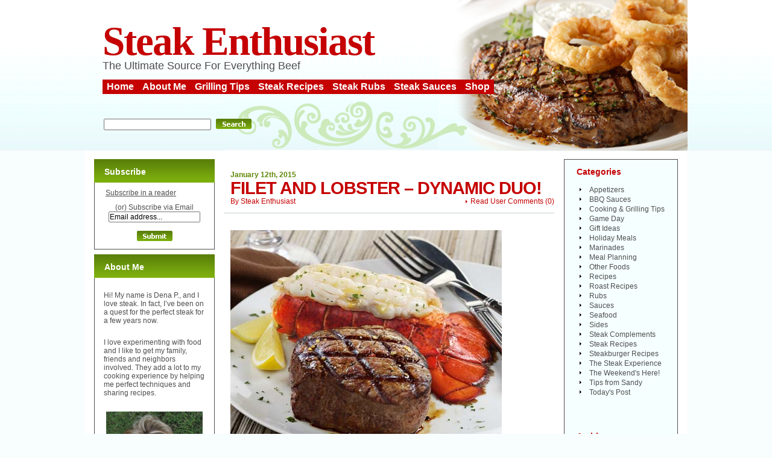

--- FILE ---
content_type: text/html; charset=UTF-8
request_url: https://www.steak-enthusiast.com/filet-and-lobster-dynamic-duo/
body_size: 11272
content:
							<!DOCTYPE html PUBLIC "-//W3C//DTD XHTML 1.0 Transitional//EN" "http://www.w3.org/TR/xhtml1/DTD/xhtml1-transitional.dtd">
<html xmlns="http://www.w3.org/1999/xhtml" lang="en-US">

<head profile="http://gmpg.org/xfn/11">
<meta http-equiv="Content-Type" content="text/html; charset=UTF-8" />

<title>Filet and Lobster – Dynamic Duo! | Steak-Enthusiast.com</title>

<meta name="generator" content="WordPress" /> <!-- leave this for stats -->

<link rel="stylesheet" href="https://www.steak-enthusiast.com/wp-content/themes/Steak-Enthusiast2/style.css" type="text/css" media="screen, print" />


<link rel="alternate" type="application/rss+xml" title="Steak-Enthusiast.com RSS Feed" href="https://feeds.feedburner.com/Steak-enthusiastcom" />
<link rel="pingback" href="https://www.steak-enthusiast.com/xmlrpc.php" />
<meta name='robots' content='index, follow, max-image-preview:large, max-snippet:-1, max-video-preview:-1' />
	<style>img:is([sizes="auto" i], [sizes^="auto," i]) { contain-intrinsic-size: 3000px 1500px }</style>
	
	<!-- This site is optimized with the Yoast SEO plugin v26.0 - https://yoast.com/wordpress/plugins/seo/ -->
	<link rel="canonical" href="https://www.steak-enthusiast.com/filet-and-lobster-dynamic-duo/" />
	<meta property="og:locale" content="en_US" />
	<meta property="og:type" content="article" />
	<meta property="og:title" content="Filet and Lobster – Dynamic Duo! | Steak-Enthusiast.com" />
	<meta property="og:description" content="Is one of your resolutions to eat healthier? I’ll admit, it’s mine pretty much every year. I seem to slip wildly near the end of the year with all the cookies, gravies, etc. that the holidays bring. So come January, it’s time to get back on track. Luckily for us steak lovers, there are some [&hellip;]" />
	<meta property="og:url" content="https://www.steak-enthusiast.com/filet-and-lobster-dynamic-duo/" />
	<meta property="og:site_name" content="Steak-Enthusiast.com" />
	<meta property="article:published_time" content="2015-01-12T13:00:22+00:00" />
	<meta property="article:modified_time" content="2015-01-15T17:48:01+00:00" />
	<meta property="og:image" content="https://www.steak-enthusiast.com/wp-content/uploads/LobsterFilet_1011_lrg.jpg" />
	<meta name="author" content="Steak Enthusiast" />
	<meta name="twitter:card" content="summary_large_image" />
	<meta name="twitter:label1" content="Written by" />
	<meta name="twitter:data1" content="Steak Enthusiast" />
	<meta name="twitter:label2" content="Est. reading time" />
	<meta name="twitter:data2" content="1 minute" />
	<script type="application/ld+json" class="yoast-schema-graph">{"@context":"https://schema.org","@graph":[{"@type":"WebPage","@id":"https://www.steak-enthusiast.com/filet-and-lobster-dynamic-duo/","url":"https://www.steak-enthusiast.com/filet-and-lobster-dynamic-duo/","name":"Filet and Lobster – Dynamic Duo! | Steak-Enthusiast.com","isPartOf":{"@id":"https://www.steak-enthusiast.com/#website"},"primaryImageOfPage":{"@id":"https://www.steak-enthusiast.com/filet-and-lobster-dynamic-duo/#primaryimage"},"image":{"@id":"https://www.steak-enthusiast.com/filet-and-lobster-dynamic-duo/#primaryimage"},"thumbnailUrl":"https://www.steak-enthusiast.com/wp-content/uploads/LobsterFilet_1011_lrg.jpg","datePublished":"2015-01-12T13:00:22+00:00","dateModified":"2015-01-15T17:48:01+00:00","author":{"@id":"https://www.steak-enthusiast.com/#/schema/person/c8e925d7add287c9e377412e54e8cde5"},"breadcrumb":{"@id":"https://www.steak-enthusiast.com/filet-and-lobster-dynamic-duo/#breadcrumb"},"inLanguage":"en-US","potentialAction":[{"@type":"ReadAction","target":["https://www.steak-enthusiast.com/filet-and-lobster-dynamic-duo/"]}]},{"@type":"ImageObject","inLanguage":"en-US","@id":"https://www.steak-enthusiast.com/filet-and-lobster-dynamic-duo/#primaryimage","url":"https://www.steak-enthusiast.com/wp-content/uploads/LobsterFilet_1011_lrg.jpg","contentUrl":"https://www.steak-enthusiast.com/wp-content/uploads/LobsterFilet_1011_lrg.jpg","width":450,"height":350,"caption":"Gourmet Gifts"},{"@type":"BreadcrumbList","@id":"https://www.steak-enthusiast.com/filet-and-lobster-dynamic-duo/#breadcrumb","itemListElement":[{"@type":"ListItem","position":1,"name":"Home","item":"https://www.steak-enthusiast.com/"},{"@type":"ListItem","position":2,"name":"Filet and Lobster – Dynamic Duo!"}]},{"@type":"WebSite","@id":"https://www.steak-enthusiast.com/#website","url":"https://www.steak-enthusiast.com/","name":"Steak-Enthusiast.com","description":"The Ultimate Source For Everything Beef","potentialAction":[{"@type":"SearchAction","target":{"@type":"EntryPoint","urlTemplate":"https://www.steak-enthusiast.com/?s={search_term_string}"},"query-input":{"@type":"PropertyValueSpecification","valueRequired":true,"valueName":"search_term_string"}}],"inLanguage":"en-US"},{"@type":"Person","@id":"https://www.steak-enthusiast.com/#/schema/person/c8e925d7add287c9e377412e54e8cde5","name":"Steak Enthusiast","image":{"@type":"ImageObject","inLanguage":"en-US","@id":"https://www.steak-enthusiast.com/#/schema/person/image/","url":"https://secure.gravatar.com/avatar/85ad73628ae39fe6271e5ec07f95b91f33a01e28e2eb2ed37f1ccb9efa22a913?s=96&d=mm&r=pg","contentUrl":"https://secure.gravatar.com/avatar/85ad73628ae39fe6271e5ec07f95b91f33a01e28e2eb2ed37f1ccb9efa22a913?s=96&d=mm&r=pg","caption":"Steak Enthusiast"}}]}</script>
	<!-- / Yoast SEO plugin. -->


<script type="text/javascript">
/* <![CDATA[ */
window._wpemojiSettings = {"baseUrl":"https:\/\/s.w.org\/images\/core\/emoji\/16.0.1\/72x72\/","ext":".png","svgUrl":"https:\/\/s.w.org\/images\/core\/emoji\/16.0.1\/svg\/","svgExt":".svg","source":{"concatemoji":"https:\/\/www.steak-enthusiast.com\/wp-includes\/js\/wp-emoji-release.min.js?ver=6.8.3"}};
/*! This file is auto-generated */
!function(s,n){var o,i,e;function c(e){try{var t={supportTests:e,timestamp:(new Date).valueOf()};sessionStorage.setItem(o,JSON.stringify(t))}catch(e){}}function p(e,t,n){e.clearRect(0,0,e.canvas.width,e.canvas.height),e.fillText(t,0,0);var t=new Uint32Array(e.getImageData(0,0,e.canvas.width,e.canvas.height).data),a=(e.clearRect(0,0,e.canvas.width,e.canvas.height),e.fillText(n,0,0),new Uint32Array(e.getImageData(0,0,e.canvas.width,e.canvas.height).data));return t.every(function(e,t){return e===a[t]})}function u(e,t){e.clearRect(0,0,e.canvas.width,e.canvas.height),e.fillText(t,0,0);for(var n=e.getImageData(16,16,1,1),a=0;a<n.data.length;a++)if(0!==n.data[a])return!1;return!0}function f(e,t,n,a){switch(t){case"flag":return n(e,"\ud83c\udff3\ufe0f\u200d\u26a7\ufe0f","\ud83c\udff3\ufe0f\u200b\u26a7\ufe0f")?!1:!n(e,"\ud83c\udde8\ud83c\uddf6","\ud83c\udde8\u200b\ud83c\uddf6")&&!n(e,"\ud83c\udff4\udb40\udc67\udb40\udc62\udb40\udc65\udb40\udc6e\udb40\udc67\udb40\udc7f","\ud83c\udff4\u200b\udb40\udc67\u200b\udb40\udc62\u200b\udb40\udc65\u200b\udb40\udc6e\u200b\udb40\udc67\u200b\udb40\udc7f");case"emoji":return!a(e,"\ud83e\udedf")}return!1}function g(e,t,n,a){var r="undefined"!=typeof WorkerGlobalScope&&self instanceof WorkerGlobalScope?new OffscreenCanvas(300,150):s.createElement("canvas"),o=r.getContext("2d",{willReadFrequently:!0}),i=(o.textBaseline="top",o.font="600 32px Arial",{});return e.forEach(function(e){i[e]=t(o,e,n,a)}),i}function t(e){var t=s.createElement("script");t.src=e,t.defer=!0,s.head.appendChild(t)}"undefined"!=typeof Promise&&(o="wpEmojiSettingsSupports",i=["flag","emoji"],n.supports={everything:!0,everythingExceptFlag:!0},e=new Promise(function(e){s.addEventListener("DOMContentLoaded",e,{once:!0})}),new Promise(function(t){var n=function(){try{var e=JSON.parse(sessionStorage.getItem(o));if("object"==typeof e&&"number"==typeof e.timestamp&&(new Date).valueOf()<e.timestamp+604800&&"object"==typeof e.supportTests)return e.supportTests}catch(e){}return null}();if(!n){if("undefined"!=typeof Worker&&"undefined"!=typeof OffscreenCanvas&&"undefined"!=typeof URL&&URL.createObjectURL&&"undefined"!=typeof Blob)try{var e="postMessage("+g.toString()+"("+[JSON.stringify(i),f.toString(),p.toString(),u.toString()].join(",")+"));",a=new Blob([e],{type:"text/javascript"}),r=new Worker(URL.createObjectURL(a),{name:"wpTestEmojiSupports"});return void(r.onmessage=function(e){c(n=e.data),r.terminate(),t(n)})}catch(e){}c(n=g(i,f,p,u))}t(n)}).then(function(e){for(var t in e)n.supports[t]=e[t],n.supports.everything=n.supports.everything&&n.supports[t],"flag"!==t&&(n.supports.everythingExceptFlag=n.supports.everythingExceptFlag&&n.supports[t]);n.supports.everythingExceptFlag=n.supports.everythingExceptFlag&&!n.supports.flag,n.DOMReady=!1,n.readyCallback=function(){n.DOMReady=!0}}).then(function(){return e}).then(function(){var e;n.supports.everything||(n.readyCallback(),(e=n.source||{}).concatemoji?t(e.concatemoji):e.wpemoji&&e.twemoji&&(t(e.twemoji),t(e.wpemoji)))}))}((window,document),window._wpemojiSettings);
/* ]]> */
</script>
<style id='wp-emoji-styles-inline-css' type='text/css'>

	img.wp-smiley, img.emoji {
		display: inline !important;
		border: none !important;
		box-shadow: none !important;
		height: 1em !important;
		width: 1em !important;
		margin: 0 0.07em !important;
		vertical-align: -0.1em !important;
		background: none !important;
		padding: 0 !important;
	}
</style>
<link rel='stylesheet' id='wp-block-library-css' href='https://www.steak-enthusiast.com/wp-includes/css/dist/block-library/style.min.css?ver=6.8.3' type='text/css' media='all' />
<style id='classic-theme-styles-inline-css' type='text/css'>
/*! This file is auto-generated */
.wp-block-button__link{color:#fff;background-color:#32373c;border-radius:9999px;box-shadow:none;text-decoration:none;padding:calc(.667em + 2px) calc(1.333em + 2px);font-size:1.125em}.wp-block-file__button{background:#32373c;color:#fff;text-decoration:none}
</style>
<style id='global-styles-inline-css' type='text/css'>
:root{--wp--preset--aspect-ratio--square: 1;--wp--preset--aspect-ratio--4-3: 4/3;--wp--preset--aspect-ratio--3-4: 3/4;--wp--preset--aspect-ratio--3-2: 3/2;--wp--preset--aspect-ratio--2-3: 2/3;--wp--preset--aspect-ratio--16-9: 16/9;--wp--preset--aspect-ratio--9-16: 9/16;--wp--preset--color--black: #000000;--wp--preset--color--cyan-bluish-gray: #abb8c3;--wp--preset--color--white: #ffffff;--wp--preset--color--pale-pink: #f78da7;--wp--preset--color--vivid-red: #cf2e2e;--wp--preset--color--luminous-vivid-orange: #ff6900;--wp--preset--color--luminous-vivid-amber: #fcb900;--wp--preset--color--light-green-cyan: #7bdcb5;--wp--preset--color--vivid-green-cyan: #00d084;--wp--preset--color--pale-cyan-blue: #8ed1fc;--wp--preset--color--vivid-cyan-blue: #0693e3;--wp--preset--color--vivid-purple: #9b51e0;--wp--preset--gradient--vivid-cyan-blue-to-vivid-purple: linear-gradient(135deg,rgba(6,147,227,1) 0%,rgb(155,81,224) 100%);--wp--preset--gradient--light-green-cyan-to-vivid-green-cyan: linear-gradient(135deg,rgb(122,220,180) 0%,rgb(0,208,130) 100%);--wp--preset--gradient--luminous-vivid-amber-to-luminous-vivid-orange: linear-gradient(135deg,rgba(252,185,0,1) 0%,rgba(255,105,0,1) 100%);--wp--preset--gradient--luminous-vivid-orange-to-vivid-red: linear-gradient(135deg,rgba(255,105,0,1) 0%,rgb(207,46,46) 100%);--wp--preset--gradient--very-light-gray-to-cyan-bluish-gray: linear-gradient(135deg,rgb(238,238,238) 0%,rgb(169,184,195) 100%);--wp--preset--gradient--cool-to-warm-spectrum: linear-gradient(135deg,rgb(74,234,220) 0%,rgb(151,120,209) 20%,rgb(207,42,186) 40%,rgb(238,44,130) 60%,rgb(251,105,98) 80%,rgb(254,248,76) 100%);--wp--preset--gradient--blush-light-purple: linear-gradient(135deg,rgb(255,206,236) 0%,rgb(152,150,240) 100%);--wp--preset--gradient--blush-bordeaux: linear-gradient(135deg,rgb(254,205,165) 0%,rgb(254,45,45) 50%,rgb(107,0,62) 100%);--wp--preset--gradient--luminous-dusk: linear-gradient(135deg,rgb(255,203,112) 0%,rgb(199,81,192) 50%,rgb(65,88,208) 100%);--wp--preset--gradient--pale-ocean: linear-gradient(135deg,rgb(255,245,203) 0%,rgb(182,227,212) 50%,rgb(51,167,181) 100%);--wp--preset--gradient--electric-grass: linear-gradient(135deg,rgb(202,248,128) 0%,rgb(113,206,126) 100%);--wp--preset--gradient--midnight: linear-gradient(135deg,rgb(2,3,129) 0%,rgb(40,116,252) 100%);--wp--preset--font-size--small: 13px;--wp--preset--font-size--medium: 20px;--wp--preset--font-size--large: 36px;--wp--preset--font-size--x-large: 42px;--wp--preset--spacing--20: 0.44rem;--wp--preset--spacing--30: 0.67rem;--wp--preset--spacing--40: 1rem;--wp--preset--spacing--50: 1.5rem;--wp--preset--spacing--60: 2.25rem;--wp--preset--spacing--70: 3.38rem;--wp--preset--spacing--80: 5.06rem;--wp--preset--shadow--natural: 6px 6px 9px rgba(0, 0, 0, 0.2);--wp--preset--shadow--deep: 12px 12px 50px rgba(0, 0, 0, 0.4);--wp--preset--shadow--sharp: 6px 6px 0px rgba(0, 0, 0, 0.2);--wp--preset--shadow--outlined: 6px 6px 0px -3px rgba(255, 255, 255, 1), 6px 6px rgba(0, 0, 0, 1);--wp--preset--shadow--crisp: 6px 6px 0px rgba(0, 0, 0, 1);}:where(.is-layout-flex){gap: 0.5em;}:where(.is-layout-grid){gap: 0.5em;}body .is-layout-flex{display: flex;}.is-layout-flex{flex-wrap: wrap;align-items: center;}.is-layout-flex > :is(*, div){margin: 0;}body .is-layout-grid{display: grid;}.is-layout-grid > :is(*, div){margin: 0;}:where(.wp-block-columns.is-layout-flex){gap: 2em;}:where(.wp-block-columns.is-layout-grid){gap: 2em;}:where(.wp-block-post-template.is-layout-flex){gap: 1.25em;}:where(.wp-block-post-template.is-layout-grid){gap: 1.25em;}.has-black-color{color: var(--wp--preset--color--black) !important;}.has-cyan-bluish-gray-color{color: var(--wp--preset--color--cyan-bluish-gray) !important;}.has-white-color{color: var(--wp--preset--color--white) !important;}.has-pale-pink-color{color: var(--wp--preset--color--pale-pink) !important;}.has-vivid-red-color{color: var(--wp--preset--color--vivid-red) !important;}.has-luminous-vivid-orange-color{color: var(--wp--preset--color--luminous-vivid-orange) !important;}.has-luminous-vivid-amber-color{color: var(--wp--preset--color--luminous-vivid-amber) !important;}.has-light-green-cyan-color{color: var(--wp--preset--color--light-green-cyan) !important;}.has-vivid-green-cyan-color{color: var(--wp--preset--color--vivid-green-cyan) !important;}.has-pale-cyan-blue-color{color: var(--wp--preset--color--pale-cyan-blue) !important;}.has-vivid-cyan-blue-color{color: var(--wp--preset--color--vivid-cyan-blue) !important;}.has-vivid-purple-color{color: var(--wp--preset--color--vivid-purple) !important;}.has-black-background-color{background-color: var(--wp--preset--color--black) !important;}.has-cyan-bluish-gray-background-color{background-color: var(--wp--preset--color--cyan-bluish-gray) !important;}.has-white-background-color{background-color: var(--wp--preset--color--white) !important;}.has-pale-pink-background-color{background-color: var(--wp--preset--color--pale-pink) !important;}.has-vivid-red-background-color{background-color: var(--wp--preset--color--vivid-red) !important;}.has-luminous-vivid-orange-background-color{background-color: var(--wp--preset--color--luminous-vivid-orange) !important;}.has-luminous-vivid-amber-background-color{background-color: var(--wp--preset--color--luminous-vivid-amber) !important;}.has-light-green-cyan-background-color{background-color: var(--wp--preset--color--light-green-cyan) !important;}.has-vivid-green-cyan-background-color{background-color: var(--wp--preset--color--vivid-green-cyan) !important;}.has-pale-cyan-blue-background-color{background-color: var(--wp--preset--color--pale-cyan-blue) !important;}.has-vivid-cyan-blue-background-color{background-color: var(--wp--preset--color--vivid-cyan-blue) !important;}.has-vivid-purple-background-color{background-color: var(--wp--preset--color--vivid-purple) !important;}.has-black-border-color{border-color: var(--wp--preset--color--black) !important;}.has-cyan-bluish-gray-border-color{border-color: var(--wp--preset--color--cyan-bluish-gray) !important;}.has-white-border-color{border-color: var(--wp--preset--color--white) !important;}.has-pale-pink-border-color{border-color: var(--wp--preset--color--pale-pink) !important;}.has-vivid-red-border-color{border-color: var(--wp--preset--color--vivid-red) !important;}.has-luminous-vivid-orange-border-color{border-color: var(--wp--preset--color--luminous-vivid-orange) !important;}.has-luminous-vivid-amber-border-color{border-color: var(--wp--preset--color--luminous-vivid-amber) !important;}.has-light-green-cyan-border-color{border-color: var(--wp--preset--color--light-green-cyan) !important;}.has-vivid-green-cyan-border-color{border-color: var(--wp--preset--color--vivid-green-cyan) !important;}.has-pale-cyan-blue-border-color{border-color: var(--wp--preset--color--pale-cyan-blue) !important;}.has-vivid-cyan-blue-border-color{border-color: var(--wp--preset--color--vivid-cyan-blue) !important;}.has-vivid-purple-border-color{border-color: var(--wp--preset--color--vivid-purple) !important;}.has-vivid-cyan-blue-to-vivid-purple-gradient-background{background: var(--wp--preset--gradient--vivid-cyan-blue-to-vivid-purple) !important;}.has-light-green-cyan-to-vivid-green-cyan-gradient-background{background: var(--wp--preset--gradient--light-green-cyan-to-vivid-green-cyan) !important;}.has-luminous-vivid-amber-to-luminous-vivid-orange-gradient-background{background: var(--wp--preset--gradient--luminous-vivid-amber-to-luminous-vivid-orange) !important;}.has-luminous-vivid-orange-to-vivid-red-gradient-background{background: var(--wp--preset--gradient--luminous-vivid-orange-to-vivid-red) !important;}.has-very-light-gray-to-cyan-bluish-gray-gradient-background{background: var(--wp--preset--gradient--very-light-gray-to-cyan-bluish-gray) !important;}.has-cool-to-warm-spectrum-gradient-background{background: var(--wp--preset--gradient--cool-to-warm-spectrum) !important;}.has-blush-light-purple-gradient-background{background: var(--wp--preset--gradient--blush-light-purple) !important;}.has-blush-bordeaux-gradient-background{background: var(--wp--preset--gradient--blush-bordeaux) !important;}.has-luminous-dusk-gradient-background{background: var(--wp--preset--gradient--luminous-dusk) !important;}.has-pale-ocean-gradient-background{background: var(--wp--preset--gradient--pale-ocean) !important;}.has-electric-grass-gradient-background{background: var(--wp--preset--gradient--electric-grass) !important;}.has-midnight-gradient-background{background: var(--wp--preset--gradient--midnight) !important;}.has-small-font-size{font-size: var(--wp--preset--font-size--small) !important;}.has-medium-font-size{font-size: var(--wp--preset--font-size--medium) !important;}.has-large-font-size{font-size: var(--wp--preset--font-size--large) !important;}.has-x-large-font-size{font-size: var(--wp--preset--font-size--x-large) !important;}
:where(.wp-block-post-template.is-layout-flex){gap: 1.25em;}:where(.wp-block-post-template.is-layout-grid){gap: 1.25em;}
:where(.wp-block-columns.is-layout-flex){gap: 2em;}:where(.wp-block-columns.is-layout-grid){gap: 2em;}
:root :where(.wp-block-pullquote){font-size: 1.5em;line-height: 1.6;}
</style>
<script type="text/javascript" src="https://www.steak-enthusiast.com/wp-content/plugins/stop-user-enumeration/frontend/js/frontend.js?ver=1.7.5" id="stop-user-enumeration-js" defer="defer" data-wp-strategy="defer"></script>
<link rel="https://api.w.org/" href="https://www.steak-enthusiast.com/wp-json/" /><link rel="alternate" title="JSON" type="application/json" href="https://www.steak-enthusiast.com/wp-json/wp/v2/posts/7954" /><link rel="EditURI" type="application/rsd+xml" title="RSD" href="https://www.steak-enthusiast.com/xmlrpc.php?rsd" />
<meta name="generator" content="WordPress 6.8.3" />
<link rel='shortlink' href='https://www.steak-enthusiast.com/?p=7954' />
<link rel="alternate" title="oEmbed (JSON)" type="application/json+oembed" href="https://www.steak-enthusiast.com/wp-json/oembed/1.0/embed?url=https%3A%2F%2Fwww.steak-enthusiast.com%2Ffilet-and-lobster-dynamic-duo%2F" />
<link rel="alternate" title="oEmbed (XML)" type="text/xml+oembed" href="https://www.steak-enthusiast.com/wp-json/oembed/1.0/embed?url=https%3A%2F%2Fwww.steak-enthusiast.com%2Ffilet-and-lobster-dynamic-duo%2F&#038;format=xml" />
<style type="text/css">.recentcomments a{display:inline !important;padding:0 !important;margin:0 !important;}</style><link rel="icon" href="https://www.steak-enthusiast.com/wp-content/uploads/favicon.png" sizes="32x32" />
<link rel="icon" href="https://www.steak-enthusiast.com/wp-content/uploads/favicon.png" sizes="192x192" />
<link rel="apple-touch-icon" href="https://www.steak-enthusiast.com/wp-content/uploads/favicon.png" />
<meta name="msapplication-TileImage" content="https://www.steak-enthusiast.com/wp-content/uploads/favicon.png" />
	<script language="JavaScript" type="text/javascript"><!--
if  ((navigator.appName == "Microsoft Internet Explorer") && (navigator.userAgent.indexOf ("Opera") == -1))  {
	document.write ('<link href="https://www.steak-enthusiast.com/wp-content/themes/Steak-Enthusiast2/style_ie.css" rel="stylesheet" type="text/css" media="screen" />');
};
//--></script>
</head>

<body>
<div align="center">
	<div class="main">
    	<div class="head">
        	<div class="topic">
        	<h2><a href="https://www.steak-enthusiast.com/">Steak Enthusiast</a></h2>               
                <div class="slogan">The Ultimate Source For Everything Beef</div>
				<div id="nav">
					<ul>
						<li class="current_page_item"><a href="https://www.steak-enthusiast.com" title="Steak Enthusiast home">Home</a></li>
						<li class="page_item"><a href="https://www.steak-enthusiast.com/about/" title="">About Me</a></li>
						<li class="page_item"><a href="https://www.steak-enthusiast.com/category/cooking-grilling-tips/" title="lots of good advice on the best ways to cook your beef">Grilling Tips</a></li>
						<li class="page_item"><a href="https://www.steak-enthusiast.com/category/recipes/" title="tried and true recipes mixed in with some off-the-wall and some really cool ideas for making the most of your steak and beef">Steak Recipes</a></li>
						<li class="page_item"><a href="https://www.steak-enthusiast.com/category/rubs/" title="Rubs give beef that extra special taste that says you really took your time">Steak Rubs</a></li>
						<li class="page_item"><a href="https://www.steak-enthusiast.com/category/sauces/" title="From barbecue sauces to creamy mushroom delights a sauce complements beef like nothing else">Steak Sauces</a></li>
						<li class="page_item"><a href="https://www.kansascitysteaks.com/" title="Buy Steaks from Kansas City Steak Co.">Shop</a></li>
					</ul>
				</div>
                <div class="t_search">
                    					<form method="get" id="searchform" action="https://www.steak-enthusiast.com" style="padding:0px 0px 0px 0px; margin:0px 0px 0px 0px">

						<input type="text" class="input" value="" name="s" id="s" /><input type="image" src="https://www.steak-enthusiast.com/wp-content/themes/Steak-Enthusiast2/images/search.gif" value="submit" style="margin-right:1px;"/>
					</form>                </div>
            </div>
        </div>
        <div class="cont">
       		<div class="spacer"><img src="https://www.steak-enthusiast.com/wp-content/themes/Steak-Enthusiast2/images/spacer.gif" width="1" height="14" alt=""/></div>


            <div class="col center">
            	<div class="center_m">

            <div class="breadcrumb">
							</div>
                                
<div class="article">



                    <div class="content">
                    	<div class="date">January 12th, 2015</div>
                        <h1 class="title"><a href="https://www.steak-enthusiast.com/filet-and-lobster-dynamic-duo/" rel="bookmark" title="Permanent Link to Filet and Lobster – Dynamic Duo!">Filet and Lobster – Dynamic Duo!</a></h1>
                        <div class="comment">
                        <a href="https://www.steak-enthusiast.com/filet-and-lobster-dynamic-duo/#respond">Read User Comments</a> (<span class="dsq-postid" data-dsqidentifier="7954 http://www.steak-enthusiast.com/?p=7954">0</span>)
                        </div>
                        <div class="author">By <a href="https://www.steak-enthusiast.com/author/kcsteak/" title="Posts by Steak Enthusiast" rel="author">Steak Enthusiast</a> </div> 
                        <div class="line"><img src="https://www.steak-enthusiast.com/wp-content/themes/Steak-Enthusiast2/images/spacer.gif" width="1" height="1" alt=""/></div>
                        <div class="text">
                        	<p><a href="http://www.kansascitysteaks.com/Super-Trimmed-Filets-and-Lobster-Tails.3.htm"><img fetchpriority="high" decoding="async" class="alignnone size-full wp-image-7955" src="https://www.steak-enthusiast.com/wp-content/uploads/LobsterFilet_1011_lrg.jpg" alt="Filet Mignon and Lobster Tails" width="450" height="350" srcset="https://www.steak-enthusiast.com/wp-content/uploads/LobsterFilet_1011_lrg.jpg 450w, https://www.steak-enthusiast.com/wp-content/uploads/LobsterFilet_1011_lrg-300x233.jpg 300w" sizes="(max-width: 450px) 100vw, 450px" /></a></p>
<p>Is one of your resolutions to eat healthier?</p>
<p>I’ll admit, it’s mine pretty much every year. I seem to slip wildly near the end of the year with all the cookies, gravies, etc. that the holidays bring. So come January, it’s time to get back on track.</p>
<p>Luckily for us <a href="http://www.kansascitysteaks.com/">steak</a> lovers, there are some great healthy options that include beef. One of my favorites is a tender, juicy <a href="http://www.kansascitysteaks.com/Super-Trimmed-Filets.3.htm">filet mignon</a>. It’s lean and it’s just the right size.</p>
<p>And if I want to add a bit more to it, a nice <a href="http://www.kansascitysteaks.com/Cold-Water-Lobster-Tails.3.htm">lobster tail </a>is a healthy complement that’s absolutely delicious, too!</p>
<p>So, I’ll be surfing and turfing my way through 2015 and loving every minute of it! My waistline will, too. What about you?</p>
                            <div class="spacer"><br class="clear" /></div>							
                        </div>
		
		<div class="text">
			<div class="post" id="post-7954">
				<p class="postmetadataalt"><!--
					  
					<a href="http://digg.com/submit?phase=2&url=https://www.steak-enthusiast.com/filet-and-lobster-dynamic-duo/&title=Filet and Lobster – Dynamic Duo!" title="Digg it!">+ Digg</a> &bull; 
					<a href="http://www.stumbleupon.com/submit?url=https://www.steak-enthusiast.com/filet-and-lobster-dynamic-duo/&amp;title=Filet and Lobster – Dynamic Duo!" title="Stumble it!">+ StumbleUpon</a> &bull; 
					<a href="http://del.icio.us/post?url=https://www.steak-enthusiast.com/filet-and-lobster-dynamic-duo/&amp;title=Filet and Lobster – Dynamic Duo!" title="Save to del.icio.us">+ del.icio.us</a> &bull; 
					<a href="http://www.feedburner.com/fb/a/emailFlare?itemTitle=Filet and Lobster – Dynamic Duo!&uri=https://www.steak-enthusiast.com/filet-and-lobster-dynamic-duo/" title="Email this Post to a Friend">Email to a Friend »</a> -->
						<!--This entry was posted
						 
						on Monday, January 12th, 2015 at 9:00 am						and is filed under <a href="https://www.steak-enthusiast.com/category/meal-planning/" rel="category tag">Meal Planning</a>, <a href="https://www.steak-enthusiast.com/category/uncategorized/" rel="category tag">Today's Post</a>.
						You can follow any responses to this entry through the <a href="https://www.steak-enthusiast.com/filet-and-lobster-dynamic-duo/feed/">RSS 2.0</a> feed. 
						
													Both comments and pings are currently closed.	
							-->
				</p>
			</div>
                        <div class="line"><img src="https://www.steak-enthusiast.com/wp-content/themes/Steak-Enthusiast2/images/spacer.gif" width="1" height="1" alt=""/></div>



		<div class="navigation">
			<div class="alignleft">&laquo; <a href="https://www.steak-enthusiast.com/time-to-try-a-seafood-bake/" rel="prev">Time To Try a Seafood Bake</a></div>
			<div class="alignright"><a href="https://www.steak-enthusiast.com/paleo-recipes-with-some-bite/" rel="next">Paleo Recipes With Some Bite</a> &raquo;</div>
		</div>

                        <div class="line"><img src="https://www.steak-enthusiast.com/wp-content/themes/Steak-Enthusiast2/images/spacer.gif" width="1" height="1" alt=""/></div>
                        
                        
	<br />
	<div id="related">
	<h3>Related Posts</h3>
		<ul>
					</ul>
	
<br />
	</div>
	
<div style="padding-top:0px;">
<!-- You can start editing here. -->


  		<!-- If comments are closed. -->
		<p class="nocomments">Comments are closed.</p>
		
	

</div>
		</div>
	</div>	
	<div class="spacer"><img src="https://www.steak-enthusiast.com/wp-content/themes/Steak-Enthusiast2/images/spacer.gif" width="1" height="15" alt=""/></div>
	</div>		
											
                </div>
            </div>






						
                                            <div class="col left">
            
                <div class="statusbar" id="statusbar">
                                    </div> 
                
                
                <div class="widget" id="subscribeform">
                	<h2>Subscribe</h2>

				<div class="textwidget" align="center">
			<a href="http://feeds.feedburner.com/Steak-enthusiastcom" title="Subscribe to my feed"><img src="http://www.feedburner.com/fb/images/pub/feed-icon32x32.png" alt="" style="border: none; vertical-align: middle;" /></a> <a href="http://feeds.feedburner.com/Steak-enthusiastcom" title="Subscribe to my feed">Subscribe in a reader</a>
			

			    
        	  <form style="border:0px solid #ccc;padding:10px 3px 3px 3px;text-align:center;" action="http://www.feedburner.com/fb/a/emailverify" method="post" target="popupwindow" onsubmit="window.open('http://www.feedburner.com/fb/a/emailverifySubmit?feedId=1113814', 'popupwindow', 'scrollbars=yes,width=550,height=520');return true">
		     
				(or) Subscribe via Email
				<br />
				<input type="text" size="auto" name="email" value="Email address..." onFocus="javascript:if(this.value=='Email address...'){this.value='';}" onBlur="javascript:if(this.value.length==0){this.value='Email address...';}"/>
				<br/>
	
				<input type="hidden" value="http://feeds.feedburner.com/~e?ffid=1113814" name="url"/>

				<input type="hidden" value="steak-enthusiast.com" name="title"/><input type="hidden" name="loc" value="en_US"/>
				<br />

				<input type="image" value="submit" name="imageField" id="imageField" src="https://www.steak-enthusiast.com/wp-content/themes/Steak-Enthusiast2/images/submit.gif"/>


                 </form>

               	     </div>
                 		     
	      </div>
	      
                   
<div class="widget" id="text-2"><h2>About Me</h2>			<div class="textwidget"><p>Hi!  My name is Dena P., and I love steak.  In fact, I’ve been on a quest for the perfect steak for a few years now.</p>

<p>I love experimenting with food and I like to get my family, friends and neighbors involved.  They add a lot to my cooking experience by helping me perfect techniques and sharing recipes.</p>

<center>
<img src="https://www.steak-enthusiast.com/wp-content/uploads/grasspic.jpg" />
</center>

<p><a href="https://www.steak-enthusiast.com/about/" title="About Dena P.">Read More About Me »</a></p></div>
		</div>
		<div class="widget" id="recent-posts-2">
		<h2>Recent Posts</h2>
		<ul>
											<li>
					<a href="https://www.steak-enthusiast.com/grilling-101/">Grilling 101</a>
									</li>
											<li>
					<a href="https://www.steak-enthusiast.com/juicy-tips-for-a-sizzling-memorial-day/">Juicy Tips for a Sizzling Memorial Day</a>
									</li>
											<li>
					<a href="https://www.steak-enthusiast.com/national-hamburger-month-how-to-grill-the-perfect-hamburger/">National Hamburger Month – How to Grill the Perfect Hamburger</a>
									</li>
											<li>
					<a href="https://www.steak-enthusiast.com/what-mom-really-wants-for-mothers-day/">What Mom Really Wants for Mother’s Day</a>
									</li>
											<li>
					<a href="https://www.steak-enthusiast.com/national-prime-rib-day-a-tailgating-crowd-pleaser/">National Prime Rib Day – A Tailgating Crowd Pleaser</a>
									</li>
											<li>
					<a href="https://www.steak-enthusiast.com/tailgating-burger-bar/">Tailgating Burger Bar</a>
									</li>
											<li>
					<a href="https://www.steak-enthusiast.com/baseball-fan-favorites/">Baseball Fan Favorites</a>
									</li>
											<li>
					<a href="https://www.steak-enthusiast.com/the-best-baseball-tailgating-cities/">The Best Baseball Tailgating Cities</a>
									</li>
											<li>
					<a href="https://www.steak-enthusiast.com/tailgating-checklist/">Tailgating Checklist</a>
									</li>
											<li>
					<a href="https://www.steak-enthusiast.com/national-beer-day-a-tailgaters-guide-to-beer-pairings/">National Beer Day – A Tailgater’s Guide to Beer Pairings</a>
									</li>
					</ul>

		</div><div class="widget" id="recent-comments-2"><h2>Recent Comments</h2><ul id="recentcomments"><li class="recentcomments"><span class="comment-author-link">Tony</span> on <a href="https://www.steak-enthusiast.com/top-10-steak-grilling-tips/#comment-350830">Top 10 Steak Grilling Tips</a></li><li class="recentcomments"><span class="comment-author-link"><a href="http://travelsquire.com/" class="url" rel="ugc external nofollow">travelsquire</a></span> on <a href="https://www.steak-enthusiast.com/steak-italian-style/#comment-349796">Steak &#8212; Italian-Style</a></li><li class="recentcomments"><span class="comment-author-link">boocat</span> on <a href="https://www.steak-enthusiast.com/8-of-the-most-expensive-cuts-of-beef-you-never-knew-you-had-to-have/#comment-349611">8 of the Most Expensive Cuts of Beef You Never Knew You HAD to Have!</a></li><li class="recentcomments"><span class="comment-author-link">boocat</span> on <a href="https://www.steak-enthusiast.com/8-of-the-most-expensive-cuts-of-beef-you-never-knew-you-had-to-have/#comment-349610">8 of the Most Expensive Cuts of Beef You Never Knew You HAD to Have!</a></li><li class="recentcomments"><span class="comment-author-link">shelwyn</span> on <a href="https://www.steak-enthusiast.com/8-of-the-most-expensive-cuts-of-beef-you-never-knew-you-had-to-have/#comment-348770">8 of the Most Expensive Cuts of Beef You Never Knew You HAD to Have!</a></li></ul></div><div class="widget" id="text-4">			<div class="textwidget"><a href="http://www.foodieblogroll.com" title="The Foodie Blog Roll" target="_blank">
The Foodie Blog Roll
</a></div>
		</div><div class="widget" id="text-5"><h2>Steak Widget</h2>			<div class="textwidget"><div align="center">
<small>
More <a href="http://www.kansascitysteaks.com/">Online Steaks</a>
</small>
</div><noscript>Get the <a href="http://www.widgetbox.com/widget/steak-enthusiastcom-cooking-grilling-tips">Steak-Enthusiast.com » Steak Recipes & Tips</a> widget and many other <a href="http://www.widgetbox.com/">great free widgets</a> at <a href="http://www.widgetbox.com">Widgetbox</a>! Not seeing a widget? (<a href="http://support.widgetbox.com/">More info</a>)</noscript></div>
		</div>            
            	<div class="spacer"><img src="https://www.steak-enthusiast.com/wp-content/themes/Steak-Enthusiast2/images/spacer.gif" width="1" height="5" alt=""/></div>
            </div>
            
            <div class="col right">
            	<div class="right_block">
                	
<div class="widget" id="categories-237590711"><h2>Categories</h2>
			<ul>
					<li class="cat-item cat-item-153"><a href="https://www.steak-enthusiast.com/category/appetizers/">Appetizers</a>
</li>
	<li class="cat-item cat-item-25"><a href="https://www.steak-enthusiast.com/category/sauces/bbq-sauces/">BBQ Sauces</a>
</li>
	<li class="cat-item cat-item-19"><a href="https://www.steak-enthusiast.com/category/cooking-grilling-tips/">Cooking &amp; Grilling Tips</a>
</li>
	<li class="cat-item cat-item-4995"><a href="https://www.steak-enthusiast.com/category/game-day/">Game Day</a>
</li>
	<li class="cat-item cat-item-4954"><a href="https://www.steak-enthusiast.com/category/gift-ideas/">Gift Ideas</a>
</li>
	<li class="cat-item cat-item-13"><a href="https://www.steak-enthusiast.com/category/holiday-meals/">Holiday Meals</a>
</li>
	<li class="cat-item cat-item-16"><a href="https://www.steak-enthusiast.com/category/marinades/">Marinades</a>
</li>
	<li class="cat-item cat-item-4956"><a href="https://www.steak-enthusiast.com/category/meal-planning/">Meal Planning</a>
</li>
	<li class="cat-item cat-item-29"><a href="https://www.steak-enthusiast.com/category/other-foods/">Other Foods</a>
</li>
	<li class="cat-item cat-item-17"><a href="https://www.steak-enthusiast.com/category/recipes/">Recipes</a>
</li>
	<li class="cat-item cat-item-20"><a href="https://www.steak-enthusiast.com/category/tenderloin-recipes/">Roast Recipes</a>
</li>
	<li class="cat-item cat-item-15"><a href="https://www.steak-enthusiast.com/category/rubs/">Rubs</a>
</li>
	<li class="cat-item cat-item-14"><a href="https://www.steak-enthusiast.com/category/sauces/">Sauces</a>
</li>
	<li class="cat-item cat-item-171"><a href="https://www.steak-enthusiast.com/category/seafood/">Seafood</a>
</li>
	<li class="cat-item cat-item-35"><a href="https://www.steak-enthusiast.com/category/sides/">Sides</a>
</li>
	<li class="cat-item cat-item-23"><a href="https://www.steak-enthusiast.com/category/steak-complements/">Steak Complements</a>
</li>
	<li class="cat-item cat-item-4955"><a href="https://www.steak-enthusiast.com/category/steak-recipes/">Steak Recipes</a>
</li>
	<li class="cat-item cat-item-21"><a href="https://www.steak-enthusiast.com/category/steakburger-recipes/">Steakburger Recipes</a>
</li>
	<li class="cat-item cat-item-4957"><a href="https://www.steak-enthusiast.com/category/the-steak-experience/">The Steak Experience</a>
</li>
	<li class="cat-item cat-item-10"><a href="https://www.steak-enthusiast.com/category/the-weekends-here/">The Weekend&#039;s Here!</a>
</li>
	<li class="cat-item cat-item-102"><a href="https://www.steak-enthusiast.com/category/tips-from-sandy/">Tips from Sandy</a>
</li>
	<li class="cat-item cat-item-1"><a href="https://www.steak-enthusiast.com/category/uncategorized/">Today&#039;s Post</a>
</li>
			</ul>

			</div><div class="widget" id="text-7">			<div class="textwidget"></div>
		</div><div class="widget" id="archives-2"><h2>Archives</h2>		<label class="screen-reader-text" for="archives-dropdown-2">Archives</label>
		<select id="archives-dropdown-2" name="archive-dropdown">
			
			<option value="">Select Month</option>
				<option value='https://www.steak-enthusiast.com/2016/06/'> June 2016 </option>
	<option value='https://www.steak-enthusiast.com/2016/05/'> May 2016 </option>
	<option value='https://www.steak-enthusiast.com/2016/04/'> April 2016 </option>
	<option value='https://www.steak-enthusiast.com/2016/03/'> March 2016 </option>
	<option value='https://www.steak-enthusiast.com/2016/02/'> February 2016 </option>
	<option value='https://www.steak-enthusiast.com/2016/01/'> January 2016 </option>
	<option value='https://www.steak-enthusiast.com/2015/12/'> December 2015 </option>
	<option value='https://www.steak-enthusiast.com/2015/11/'> November 2015 </option>
	<option value='https://www.steak-enthusiast.com/2015/10/'> October 2015 </option>
	<option value='https://www.steak-enthusiast.com/2015/09/'> September 2015 </option>
	<option value='https://www.steak-enthusiast.com/2015/08/'> August 2015 </option>
	<option value='https://www.steak-enthusiast.com/2015/07/'> July 2015 </option>
	<option value='https://www.steak-enthusiast.com/2015/06/'> June 2015 </option>
	<option value='https://www.steak-enthusiast.com/2015/05/'> May 2015 </option>
	<option value='https://www.steak-enthusiast.com/2015/04/'> April 2015 </option>
	<option value='https://www.steak-enthusiast.com/2015/03/'> March 2015 </option>
	<option value='https://www.steak-enthusiast.com/2015/02/'> February 2015 </option>
	<option value='https://www.steak-enthusiast.com/2015/01/'> January 2015 </option>
	<option value='https://www.steak-enthusiast.com/2014/12/'> December 2014 </option>
	<option value='https://www.steak-enthusiast.com/2014/11/'> November 2014 </option>
	<option value='https://www.steak-enthusiast.com/2014/10/'> October 2014 </option>
	<option value='https://www.steak-enthusiast.com/2014/09/'> September 2014 </option>
	<option value='https://www.steak-enthusiast.com/2014/08/'> August 2014 </option>
	<option value='https://www.steak-enthusiast.com/2014/07/'> July 2014 </option>
	<option value='https://www.steak-enthusiast.com/2014/06/'> June 2014 </option>
	<option value='https://www.steak-enthusiast.com/2014/05/'> May 2014 </option>
	<option value='https://www.steak-enthusiast.com/2014/04/'> April 2014 </option>
	<option value='https://www.steak-enthusiast.com/2014/03/'> March 2014 </option>
	<option value='https://www.steak-enthusiast.com/2014/02/'> February 2014 </option>
	<option value='https://www.steak-enthusiast.com/2014/01/'> January 2014 </option>
	<option value='https://www.steak-enthusiast.com/2013/12/'> December 2013 </option>
	<option value='https://www.steak-enthusiast.com/2013/11/'> November 2013 </option>
	<option value='https://www.steak-enthusiast.com/2013/10/'> October 2013 </option>
	<option value='https://www.steak-enthusiast.com/2013/09/'> September 2013 </option>
	<option value='https://www.steak-enthusiast.com/2013/08/'> August 2013 </option>
	<option value='https://www.steak-enthusiast.com/2013/07/'> July 2013 </option>
	<option value='https://www.steak-enthusiast.com/2013/06/'> June 2013 </option>
	<option value='https://www.steak-enthusiast.com/2013/05/'> May 2013 </option>
	<option value='https://www.steak-enthusiast.com/2013/04/'> April 2013 </option>
	<option value='https://www.steak-enthusiast.com/2013/03/'> March 2013 </option>
	<option value='https://www.steak-enthusiast.com/2013/02/'> February 2013 </option>
	<option value='https://www.steak-enthusiast.com/2013/01/'> January 2013 </option>
	<option value='https://www.steak-enthusiast.com/2012/12/'> December 2012 </option>
	<option value='https://www.steak-enthusiast.com/2012/11/'> November 2012 </option>
	<option value='https://www.steak-enthusiast.com/2012/10/'> October 2012 </option>
	<option value='https://www.steak-enthusiast.com/2012/09/'> September 2012 </option>
	<option value='https://www.steak-enthusiast.com/2012/08/'> August 2012 </option>
	<option value='https://www.steak-enthusiast.com/2012/07/'> July 2012 </option>
	<option value='https://www.steak-enthusiast.com/2012/06/'> June 2012 </option>
	<option value='https://www.steak-enthusiast.com/2012/05/'> May 2012 </option>
	<option value='https://www.steak-enthusiast.com/2012/04/'> April 2012 </option>
	<option value='https://www.steak-enthusiast.com/2012/03/'> March 2012 </option>
	<option value='https://www.steak-enthusiast.com/2012/02/'> February 2012 </option>
	<option value='https://www.steak-enthusiast.com/2012/01/'> January 2012 </option>
	<option value='https://www.steak-enthusiast.com/2011/12/'> December 2011 </option>
	<option value='https://www.steak-enthusiast.com/2011/11/'> November 2011 </option>
	<option value='https://www.steak-enthusiast.com/2011/10/'> October 2011 </option>
	<option value='https://www.steak-enthusiast.com/2011/09/'> September 2011 </option>
	<option value='https://www.steak-enthusiast.com/2011/08/'> August 2011 </option>
	<option value='https://www.steak-enthusiast.com/2011/07/'> July 2011 </option>
	<option value='https://www.steak-enthusiast.com/2011/06/'> June 2011 </option>
	<option value='https://www.steak-enthusiast.com/2011/05/'> May 2011 </option>
	<option value='https://www.steak-enthusiast.com/2011/04/'> April 2011 </option>
	<option value='https://www.steak-enthusiast.com/2011/03/'> March 2011 </option>
	<option value='https://www.steak-enthusiast.com/2011/02/'> February 2011 </option>
	<option value='https://www.steak-enthusiast.com/2011/01/'> January 2011 </option>
	<option value='https://www.steak-enthusiast.com/2010/12/'> December 2010 </option>
	<option value='https://www.steak-enthusiast.com/2010/11/'> November 2010 </option>
	<option value='https://www.steak-enthusiast.com/2010/10/'> October 2010 </option>
	<option value='https://www.steak-enthusiast.com/2010/09/'> September 2010 </option>
	<option value='https://www.steak-enthusiast.com/2010/08/'> August 2010 </option>
	<option value='https://www.steak-enthusiast.com/2010/07/'> July 2010 </option>
	<option value='https://www.steak-enthusiast.com/2010/06/'> June 2010 </option>
	<option value='https://www.steak-enthusiast.com/2010/05/'> May 2010 </option>
	<option value='https://www.steak-enthusiast.com/2010/04/'> April 2010 </option>
	<option value='https://www.steak-enthusiast.com/2010/03/'> March 2010 </option>
	<option value='https://www.steak-enthusiast.com/2010/02/'> February 2010 </option>
	<option value='https://www.steak-enthusiast.com/2010/01/'> January 2010 </option>
	<option value='https://www.steak-enthusiast.com/2009/12/'> December 2009 </option>
	<option value='https://www.steak-enthusiast.com/2009/11/'> November 2009 </option>
	<option value='https://www.steak-enthusiast.com/2009/10/'> October 2009 </option>
	<option value='https://www.steak-enthusiast.com/2009/09/'> September 2009 </option>
	<option value='https://www.steak-enthusiast.com/2009/08/'> August 2009 </option>
	<option value='https://www.steak-enthusiast.com/2009/07/'> July 2009 </option>
	<option value='https://www.steak-enthusiast.com/2009/06/'> June 2009 </option>
	<option value='https://www.steak-enthusiast.com/2009/05/'> May 2009 </option>
	<option value='https://www.steak-enthusiast.com/2009/04/'> April 2009 </option>
	<option value='https://www.steak-enthusiast.com/2009/03/'> March 2009 </option>
	<option value='https://www.steak-enthusiast.com/2009/02/'> February 2009 </option>
	<option value='https://www.steak-enthusiast.com/2009/01/'> January 2009 </option>
	<option value='https://www.steak-enthusiast.com/2008/12/'> December 2008 </option>
	<option value='https://www.steak-enthusiast.com/2008/11/'> November 2008 </option>
	<option value='https://www.steak-enthusiast.com/2008/10/'> October 2008 </option>
	<option value='https://www.steak-enthusiast.com/2008/09/'> September 2008 </option>
	<option value='https://www.steak-enthusiast.com/2008/08/'> August 2008 </option>
	<option value='https://www.steak-enthusiast.com/2008/07/'> July 2008 </option>
	<option value='https://www.steak-enthusiast.com/2008/06/'> June 2008 </option>
	<option value='https://www.steak-enthusiast.com/2008/05/'> May 2008 </option>
	<option value='https://www.steak-enthusiast.com/2008/04/'> April 2008 </option>
	<option value='https://www.steak-enthusiast.com/2008/03/'> March 2008 </option>
	<option value='https://www.steak-enthusiast.com/2008/02/'> February 2008 </option>
	<option value='https://www.steak-enthusiast.com/2008/01/'> January 2008 </option>
	<option value='https://www.steak-enthusiast.com/2007/12/'> December 2007 </option>
	<option value='https://www.steak-enthusiast.com/2007/11/'> November 2007 </option>
	<option value='https://www.steak-enthusiast.com/2007/10/'> October 2007 </option>
	<option value='https://www.steak-enthusiast.com/2007/09/'> September 2007 </option>

		</select>

			<script type="text/javascript">
/* <![CDATA[ */

(function() {
	var dropdown = document.getElementById( "archives-dropdown-2" );
	function onSelectChange() {
		if ( dropdown.options[ dropdown.selectedIndex ].value !== '' ) {
			document.location.href = this.options[ this.selectedIndex ].value;
		}
	}
	dropdown.onchange = onSelectChange;
})();

/* ]]> */
</script>
</div><div class="widget" id="text-6">			<div class="textwidget"><script type="text/javascript"><!--
google_ad_client = "ca-pub-6271324957032181";
/* Steak Enthusiast */
google_ad_slot = "0753473562";
google_ad_width = 120;
google_ad_height = 600;
//-->
</script>
<script type="text/javascript"
src="http://pagead2.googlesyndication.com/pagead/show_ads.js">
</script></div>
		</div>                    
                </div>
            	<div class="spacer"><img src="https://www.steak-enthusiast.com/wp-content/themes/Steak-Enthusiast2/images/spacer.gif" width="1" height="13" alt=""/></div>
            </div>				            <div class="spacer"><br class="clear"/></div>
        </div>
        <div class="footer">
        	<div class="blog">
        		<!-- Copyright info here -->
				Copyright &copy; 2015 Steak-Enthusiast.com. 
				<!-- End Copyright -->
				Sponsored by <a href="https://www.kansascitysteaks.com/">Kansas City Steak Co</a>.<br />
				<a href="https://www.steak-enthusiast.com/sitemap" title="" rel="nofollow">Sitemap</a>. Site developed by <a href="http://thrillingheroicsconsulting.com/" title="Social Media Consulting & Blog Management" rel="nofollow">Thrilling Heroics Consulting</a>
            </div>
            <script type="speculationrules">
{"prefetch":[{"source":"document","where":{"and":[{"href_matches":"\/*"},{"not":{"href_matches":["\/wp-*.php","\/wp-admin\/*","\/wp-content\/uploads\/*","\/wp-content\/*","\/wp-content\/plugins\/*","\/wp-content\/themes\/Steak-Enthusiast2\/*","\/*\\?(.+)"]}},{"not":{"selector_matches":"a[rel~=\"nofollow\"]"}},{"not":{"selector_matches":".no-prefetch, .no-prefetch a"}}]},"eagerness":"conservative"}]}
</script>
        </div>
    </div>
</div>

<!-- Google Analytics Tracking Code DO NOT REMOVE -->
<script type="text/javascript">
var gaJsHost = (("https:" == document.location.protocol) ? "https://ssl." : "http://www.");
document.write(unescape("%3Cscript src='" + gaJsHost + "google-analytics.com/ga.js' type='text/javascript'%3E%3C/script%3E"));
</script>
<script type="text/javascript">
var pageTracker = _gat._getTracker("UA-2364481-3");
pageTracker._trackPageview();
</script>
<!-- End Google Analytics -->


<!-- <iframe src='http://fetchback.com/serve/fb/pdc?cat=&name=landing&sid=803' scrolling='no' width='1' height='1' marginheight='0' marginwidth='0' frameborder='0'></iframe>
-->

</body>
</html>

